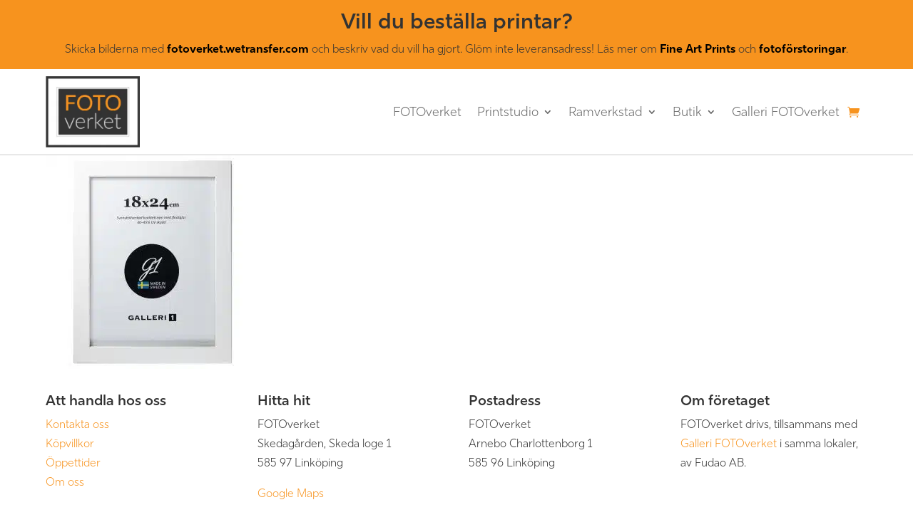

--- FILE ---
content_type: text/css; charset=utf-8
request_url: https://fotoverket.se/wp-content/uploads/wtfdivi/wp_head.css?ver=1711442244
body_size: 102
content:
@media only screen and (max-width:980px){#et-top-navigation span.mobile_menu_bar:before,#et-top-navigation span.mobile_menu_bar:after{color:rgba(221,153,51,1) !important}}#footer-info + #footer-info{display:none}#slb_viewer_slb_default{z-index:100000 !important}.container:before{background-color:transparent !important}.et_pb_widget_area_right{border-left:0 !important}.et_pb_widget_area_left{border-right:0 !important}

--- FILE ---
content_type: text/css;charset=utf-8
request_url: https://use.typekit.com/azv7yds.css?ver=4.0.0
body_size: 608
content:
/*
 * The Typekit service used to deliver this font or fonts for use on websites
 * is provided by Adobe and is subject to these Terms of Use
 * http://www.adobe.com/products/eulas/tou_typekit. For font license
 * information, see the list below.
 *
 * rig-sans:
 *   - http://typekit.com/eulas/00000000000000007735e66f
 *   - http://typekit.com/eulas/00000000000000007735e673
 *   - http://typekit.com/eulas/00000000000000007735e674
 *   - http://typekit.com/eulas/00000000000000007735e677
 *   - http://typekit.com/eulas/00000000000000007735e679
 *   - http://typekit.com/eulas/00000000000000007735e67a
 *
 * © 2009-2026 Adobe Systems Incorporated. All Rights Reserved.
 */
/*{"last_published":"2025-09-09 16:08:08 UTC"}*/

@import url("https://p.typekit.net/p.css?s=1&k=azv7yds&ht=tk&f=46682.46686.46687.46690.46692.46693&a=116543067&app=typekit&e=css");

@font-face {
font-family:"rig-sans";
src:url("https://use.typekit.com/af/fab496/00000000000000007735e66f/31/l?subset_id=2&fvd=n7&v=3") format("woff2"),url("https://use.typekit.com/af/fab496/00000000000000007735e66f/31/d?subset_id=2&fvd=n7&v=3") format("woff"),url("https://use.typekit.com/af/fab496/00000000000000007735e66f/31/a?subset_id=2&fvd=n7&v=3") format("opentype");
font-display:auto;font-style:normal;font-weight:700;font-stretch:normal;
}

@font-face {
font-family:"rig-sans";
src:url("https://use.typekit.com/af/64889f/00000000000000007735e673/31/l?primer=7cdcb44be4a7db8877ffa5c0007b8dd865b3bbc383831fe2ea177f62257a9191&fvd=n3&v=3") format("woff2"),url("https://use.typekit.com/af/64889f/00000000000000007735e673/31/d?primer=7cdcb44be4a7db8877ffa5c0007b8dd865b3bbc383831fe2ea177f62257a9191&fvd=n3&v=3") format("woff"),url("https://use.typekit.com/af/64889f/00000000000000007735e673/31/a?primer=7cdcb44be4a7db8877ffa5c0007b8dd865b3bbc383831fe2ea177f62257a9191&fvd=n3&v=3") format("opentype");
font-display:auto;font-style:normal;font-weight:300;font-stretch:normal;
}

@font-face {
font-family:"rig-sans";
src:url("https://use.typekit.com/af/b44172/00000000000000007735e674/31/l?primer=7cdcb44be4a7db8877ffa5c0007b8dd865b3bbc383831fe2ea177f62257a9191&fvd=i3&v=3") format("woff2"),url("https://use.typekit.com/af/b44172/00000000000000007735e674/31/d?primer=7cdcb44be4a7db8877ffa5c0007b8dd865b3bbc383831fe2ea177f62257a9191&fvd=i3&v=3") format("woff"),url("https://use.typekit.com/af/b44172/00000000000000007735e674/31/a?primer=7cdcb44be4a7db8877ffa5c0007b8dd865b3bbc383831fe2ea177f62257a9191&fvd=i3&v=3") format("opentype");
font-display:auto;font-style:italic;font-weight:300;font-stretch:normal;
}

@font-face {
font-family:"rig-sans";
src:url("https://use.typekit.com/af/b41a94/00000000000000007735e677/31/l?subset_id=2&fvd=n4&v=3") format("woff2"),url("https://use.typekit.com/af/b41a94/00000000000000007735e677/31/d?subset_id=2&fvd=n4&v=3") format("woff"),url("https://use.typekit.com/af/b41a94/00000000000000007735e677/31/a?subset_id=2&fvd=n4&v=3") format("opentype");
font-display:auto;font-style:normal;font-weight:400;font-stretch:normal;
}

@font-face {
font-family:"rig-sans";
src:url("https://use.typekit.com/af/44a745/00000000000000007735e679/31/l?primer=7cdcb44be4a7db8877ffa5c0007b8dd865b3bbc383831fe2ea177f62257a9191&fvd=n6&v=3") format("woff2"),url("https://use.typekit.com/af/44a745/00000000000000007735e679/31/d?primer=7cdcb44be4a7db8877ffa5c0007b8dd865b3bbc383831fe2ea177f62257a9191&fvd=n6&v=3") format("woff"),url("https://use.typekit.com/af/44a745/00000000000000007735e679/31/a?primer=7cdcb44be4a7db8877ffa5c0007b8dd865b3bbc383831fe2ea177f62257a9191&fvd=n6&v=3") format("opentype");
font-display:auto;font-style:normal;font-weight:600;font-stretch:normal;
}

@font-face {
font-family:"rig-sans";
src:url("https://use.typekit.com/af/76e405/00000000000000007735e67a/31/l?primer=7cdcb44be4a7db8877ffa5c0007b8dd865b3bbc383831fe2ea177f62257a9191&fvd=i6&v=3") format("woff2"),url("https://use.typekit.com/af/76e405/00000000000000007735e67a/31/d?primer=7cdcb44be4a7db8877ffa5c0007b8dd865b3bbc383831fe2ea177f62257a9191&fvd=i6&v=3") format("woff"),url("https://use.typekit.com/af/76e405/00000000000000007735e67a/31/a?primer=7cdcb44be4a7db8877ffa5c0007b8dd865b3bbc383831fe2ea177f62257a9191&fvd=i6&v=3") format("opentype");
font-display:auto;font-style:italic;font-weight:600;font-stretch:normal;
}

.tk-rig-sans { font-family: "rig-sans",sans-serif; }


--- FILE ---
content_type: text/javascript; charset=utf-8
request_url: https://fotoverket.se/wp-content/uploads/wtfdivi/wp_footer.js?ver=1711442244
body_size: 112
content:
jQuery(function($){$('.et-social-icon a, .et-extra-social-icon a').attr('target','_blank');});(function(){var addclass=jQuery.fn.addClass;jQuery.fn.addClass=function(){var result=addclass.apply(this,arguments);jQuery('#main-header').removeClass('et-fixed-header');return result;}})();jQuery(function($){$('#main-header').removeClass('et-fixed-header');});jQuery('#footer-info').html("Copyright &copy;2026 Fudao AB & FOTOverket");jQuery(function($){});